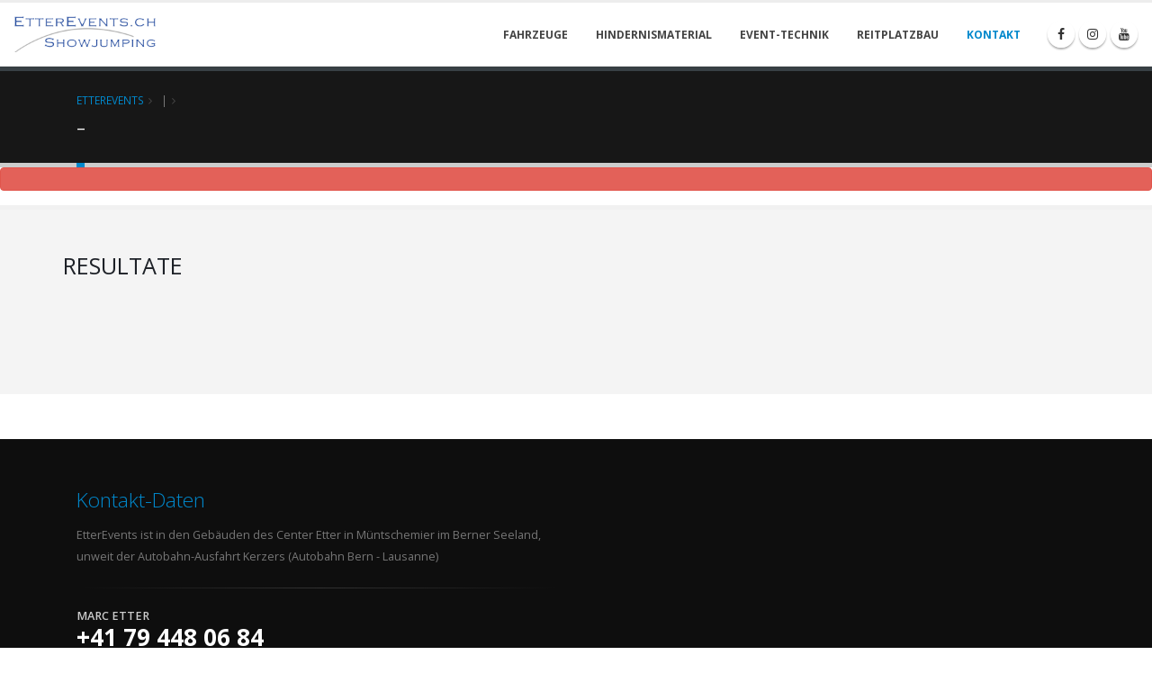

--- FILE ---
content_type: text/html; charset=UTF-8
request_url: https://www.etterevents.ch/results.php?class=3051
body_size: 3769
content:
<!DOCTYPE html>
<html>
<head>
		<!-- Global site tag (gtag.js) - Google Analytics -->
		<script async src="https://www.googletagmanager.com/gtag/js?id=UA-114398806-1"></script>
		<script>
  			window.dataLayer = window.dataLayer || [];
			function gtag(){dataLayer.push(arguments);}
  			gtag('js', new Date());

  			gtag('config', 'UA-114398806-1');
		</script>
		
		<!-- Basic -->
		<meta charset="utf-8">
		<meta http-equiv="X-UA-Compatible" content="IE=edge">	

		<title>EtterEvents - Resultate  | </title>	

		<meta name="keywords" content="Live, Resultate, Pferdesport, Springreiten" />
		<meta name="description" content="Live-Resultate, Ergebnisse und Rangliste vom Pferdesport. Springreiten. Professionelle Zeitmessung">
		<meta name="author" content="ByteWorkx">

		<!-- Favicon -->
		<link rel="shortcut icon" href="img/favicon.ico" type="image/x-icon" />
		<link rel="apple-touch-icon" href="img/Logo-blue224.png">

		<!-- Mobile Metas -->
		<meta name="viewport" content="width=device-width, initial-scale=1.0, minimum-scale=1.0">

		<!-- Web Fonts  -->
		<link href="https://fonts.googleapis.com/css?family=Open+Sans:300,400,600,700,800%7CShadows+Into+Light" rel="stylesheet" type="text/css">

		<!-- Vendor CSS -->
		<link rel="stylesheet" href="vendor/bootstrap/css/bootstrap.min.css">
		<link rel="stylesheet" href="vendor/font-awesome/css/font-awesome.min.css">
		<link rel="stylesheet" href="vendor/animate/animate.min.css">
		<link rel="stylesheet" href="vendor/simple-line-icons/css/simple-line-icons.min.css">
		<link rel="stylesheet" href="vendor/owl.carousel/assets/owl.carousel.min.css">
		<link rel="stylesheet" href="vendor/owl.carousel/assets/owl.theme.default.min.css">
		<link rel="stylesheet" href="vendor/magnific-popup/magnific-popup.min.css">

		<!-- Theme CSS -->
		<link rel="stylesheet" href="css/theme.css">
		<link rel="stylesheet" href="css/theme-elements.css">
		<link rel="stylesheet" href="css/theme-blog.css">
		<link rel="stylesheet" href="css/theme-shop.css">

		<!-- Current Page CSS -->
		<link rel="stylesheet" href="vendor/rs-plugin/css/settings.css">
		<link rel="stylesheet" href="vendor/rs-plugin/css/layers.css">
		<link rel="stylesheet" href="vendor/rs-plugin/css/navigation.css">
		<link rel="stylesheet" href="vendor/circle-flip-slideshow/css/component.css">
		
		<!-- Demo CSS -->
		<link rel="stylesheet" href="css/live.css">
		
		<!-- Skin CSS -->
		<link rel="stylesheet" href="css/skins/default.css"> 

		<!-- Theme Custom CSS -->
		<link rel="stylesheet" href="css/custom.css">

		<!-- Head Libs -->
		<script src="vendor/modernizr/modernizr.min.js"></script>
		

	</head>
<body>
    <div class="body">
        <header id="header" class="header-narrow header-full-width" data-plugin-options="{'stickyEnabled': true, 'stickyEnableOnBoxed': true, 'stickyEnableOnMobile': true, 'stickyStartAt': 0, 'stickySetTop': '0'}">
				<div class="header-body">
					<div class="header-container container">
						<div class="header-row">
							<div class="header-column">
								<div class="header-row">
									<div class="header-logo">
										<a href="index.php">
											<img alt="EtterEvents" width="160" height="40" src="img/Logo-blue224.png">
										</a>
									</div>
								</div>
							</div>
							<div class="header-column justify-content-end">
								<div class="header-row">
									<div class="header-nav header-nav-stripe">
										<div class="header-nav-main header-nav-main-square header-nav-main-effect-3 header-nav-main-sub-effect-3">
											<nav class="collapse">
												<ul class="nav nav-pills" id="mainNav">
													<!--<li class="dropdown dropdown-full-color dropdown-secondary">
														<a class="nav-link" href="events.php">
															Live
														</a>
													</li>-->
													<li class="">
														<a class="nav-link" href="fahrzeuge.php">
															Fahrzeuge
														</a>
													</li>
													<li class="">
														<a class="nav-link" href="hindernisbau.php">
															Hindernismaterial
														</a>
													</li>
													<!--<li class="dropdown">
														<a class="dropdown-item dropdown-toggle" href="#">
															Hindernisse
														</a>
														<ul class="dropdown-menu">
															<li>
																<a class="dropdown-item" href="#">
																	Neu
																</a>
															</li>
															<li>
																<a class="dropdown-item" href="#">
																	Occasion
																</a>
															</li>
															<li>
																<a class="dropdown-item" href="#">
																	Zubehör
																</a>
															</li>
															<li>
																<a class="dropdown-item" href="#">
																	Vermietung
																</a>
															</li>
														</ul>
													</li>-->
												
													<li class="">
														<a class="nav-link" href="event-technik.php">
															Event-Technik
														</a>
													</li>
													
													<li class="">
														<a class="nav-link" href="reitplatzbau.php">
															Reitplatzbau
														</a>
													</li>
                                                    
                                                    <!--
																										
													<li class="dropdown dropdown-full-color dropdown-secondary">
														<a class="nav-link" data-hash="" href="index.php#categories">
															LIVE-RESULTATE</a>
													</li>
                                                    
                                                    <li class="dropdown dropdown-full-color dropdown-secondary">
														<a class="nav-link" data-hash="" href="training.php">
															Parcours-Training</a>
													</li>
													
													<li class="dropdown dropdown-full-color dropdown-primary">
														<a class="nav-link" href="training/">
															<span class="text-secondary">Trainings-Springen</span>
														</a>
													</li>
-->
													<li class="dropdown dropdown-full-color dropdown-primary">
														<a class="nav-link" href="team.php">
															Kontakt
														</a>
													</li>
												</ul>
											</nav>
										</div>
										<ul class="header-social-icons social-icons d-none d-sm-block">
											<li class="social-icons-facebook"><a href="http://www.facebook.com/AdminEtterEvents" target="_blank" title="Facebook"><i class="fa fa-facebook"></i></a></li>
											<li class="social-icons-instagram"><a href="http://www.instagram.com/etterevents" target="_blank" title="Instagram"><i class="fa fa-instagram"></i></a></li>
											<li class="social-icons-youtube"><a href="https://www.youtube.com/channel/UCBYVgZef8B0JrTOzT25HgrA/videos" target="_blank" title="Linkedin"><i class="fa fa-youtube"></i></a></li>
										</ul>
										<button class="btn header-btn-collapse-nav" data-toggle="collapse" data-target=".header-nav-main nav">
											<i class="fa fa-bars"></i>
										</button>
									</div>
								</div>
							</div>
						</div>
					</div>
				</div>
			</header>
        <div role="main" class="main">
            <section class="page-header page-header-modern page-header-md mb-0" id="zeitmessung">
					<div class="container" >
						<div class="row">
							<div class="col">
								<ul class="breadcrumb">
									<li><a href="/">EtterEvents</a></li>
									<li class="active"> | </li>
                                    <li><span id="serverTime"></span></li>
								</ul>
							</div>
						</div>
						<div class="row">
							<div class="col">
							  <h1 id="" class="text-uppercase"> - </h1>
							</div>
						</div>
					</div>
            </section>
            
               
                   
             
            

             <div class="alert alert-secondary text-center m-10" id="message">
                        <span id="messageDiv" class="text-xl text-bold"></span>
                    </div>
            
        



        <section class="section section-default m-0">
            <div class="container">
                <div class="row">
                    
                        
                    <div class="col-lg-12 col-md-12 mb-5">
                        <div class="row"><h3>Resultate</h3></div>
                                       
                    </div>
                    
            </div>
        </section>
            
            
            
                        
            
        </div>
        <footer class="short" id="footer">
				<div class="container">
					<div class="row">
						<div class="col-lg-6">
							<h4 class="heading-primary">Kontakt-Daten</h4>
							<p>EtterEvents ist in den Gebäuden des Center Etter in Müntschemier im Berner Seeland, unweit der Autobahn-Ausfahrt Kerzers (Autobahn Bern - Lausanne)</p>
							
							<hr class="light">
						
							<h5 class="mb-2">Marc Etter</h5>
							<span class="phone">+41 79 448 06 84</span>
							<ul class="list list-icons list-icons-sm">
								<li><i class="fa fa-envelope"></i> <a href="mailto:marc@etterevents.ch">marc@etterevents.ch</a></li>
								<li><i class="fa fa-address-card"></i> Reiterweg 1, 3225 Müntschemier (Schweiz)</li>
							</ul>
							<ul class="social-icons">
								<li class="social-icons-facebook"><a href="http://www.facebook.com/AdminEtterEvents/" target="_blank" title="Facebook"><i class="fa fa-facebook"></i></a></li>
							<!--	<li class="social-icons-twitter"><a href="http://www.twitter.com/" target="_blank" title="Twitter"><i class="fa fa-twitter"></i></a></li> -->
								<li class="social-icons-youtube"><a href="https://www.youtube.com/channel/UCBYVgZef8B0JrTOzT25HgrA/videos" target="_blank" title="Youtube"><i class="fa fa-youtube"></i></a></li>
								
							</ul>
						</div>
						<div class="col-lg-6">
							<!--
							<h4 class="mb-0 heading-primary">Schreiben Sie uns</h4>
							<p>Hinterlassen Sie uns eine Nachricht.</p>
							<form id="contactForm" action="php/contact-form.php" method="POST">
								<input type="hidden" value="Kontakt Formular: /results.php?class=3051" name="subject" id="subject">
								<div class="form-row">
									<div class="form-group col-lg-6">
										<label>Ihr Name *</label>
										<input type="text" value="" data-msg-required="Name" maxlength="100" class="form-control" name="name" id="name" required>
									</div>
									<div class="form-group col-lg-6">
										<label>Ihre Mail-Adresse *</label>
										<input type="email" value="" data-msg-required="E-Mail" data-msg-email="Please enter a valid email address." maxlength="100" class="form-control" name="email" id="email" required>
									</div>
								</div>
								<div class="form-row">
									<div class="form-group col">
										<label>Nachricht *</label>
										<textarea maxlength="5000" data-msg-required="Mitteilung" rows="2" class="form-control" name="message" id="message" required></textarea>
									</div>
								</div>
								<div class="form-row">
									<div class="form-group col-lg-4">
										<input type="submit" value="Senden" class="btn btn-primary mb-lg-5" data-loading-text="Loading...">
									</div>
									<div class="form-group col-lg-7 ml-auto">
										<div class="alert alert-success d-none" id="contactSuccess">
											Die Nachricht wurde versendet.
										</div>

										<div class="alert alert-danger d-none" id="contactError">
											Die Nachricht konnte nicht verschickt werden.
										</div>
									</div>
								</div>
							</form>
						</div>
						-->
					</div>
				</div>
				<div class="footer-copyright">
					<div class="container">
						<div class="row">
							<div class="col-lg-1">
								<a href="index.html" class="logo">
									<img alt="ByteWorkx" class="img-fluid" src="img/logo_byteworkx.png" width="200">
								</a>
							</div>
							<div class="col-lg-11">
								<p>© Copyright 2017. All Rights Reserved.</p>
							</div>
						</div>
					</div>
				</div>
			</footer>    </div>

    <script src="vendor/jquery/jquery.min.js"></script>
    

    
    
    <!--		 Vendor -->
		<script src="vendor/jquery.appear/jquery.appear.min.js"></script>
		<script src="vendor/jquery.easing/jquery.easing.min.js"></script>
		<script src="vendor/jquery-cookie/jquery-cookie.min.js"></script>
		<script src="vendor/popper/umd/popper.min.js"></script>
		<script src="vendor/bootstrap/js/bootstrap.min.js"></script>
		<script src="vendor/common/common.min.js"></script>
		<script src="vendor/jquery.validation/jquery.validation.min.js"></script>
		<script src="vendor/jquery.easy-pie-chart/jquery.easy-pie-chart.min.js"></script>
		<script src="vendor/jquery.gmap/jquery.gmap.min.js"></script>
		<script src="vendor/jquery.lazyload/jquery.lazyload.min.js"></script>
		<script src="vendor/isotope/jquery.isotope.min.js"></script>
		<script src="vendor/owl.carousel/owl.carousel.js"></script>
		<script src="vendor/magnific-popup/jquery.magnific-popup.min.js"></script>
		<script src="vendor/vide/vide.min.js"></script>
		
		<!-- Theme Base, Components and Settings -->
		<script src="js/theme.js"></script>
		
		<!-- Current Page Vendor and Views 
		<script src="vendor/rs-plugin/js/jquery.themepunch.tools.min.js"></script>
		<script src="vendor/rs-plugin/js/jquery.themepunch.revolution.min.js"></script>-->
		<script src="vendor/circle-flip-slideshow/js/jquery.flipshow.min.js"></script>
		<script src="js/views/view.home.js"></script>
		
		<!-- Theme Custom -->
		<script src="js/custom.js"></script>
    <script src="js/examples/examples.carousels.js"></script>
		
		<!-- Theme Initialization Files -->
		<script src="js/theme.init.js"></script>

		<!-- Google Analytics: Change UA-XXXXX-X to be your site's ID. Go to http://www.google.com/analytics/ for more information.-->
		<script>
			(function(i,s,o,g,r,a,m){i['GoogleAnalyticsObject']=r;i[r]=i[r]||function(){
			(i[r].q=i[r].q||[]).push(arguments)},i[r].l=1*new Date();a=s.createElement(o),
			m=s.getElementsByTagName(o)[0];a.async=1;a.src=g;m.parentNode.insertBefore(a,m)
			})(window,document,'script','//www.google-analytics.com/analytics.js','ga');
		
			ga('create', 'UA-114398806-1', 'auto');
			ga('send', 'pageview');
		</script>



		 

	</body>
</html>



--- FILE ---
content_type: text/css
request_url: https://www.etterevents.ch/css/live.css
body_size: 134
content:
@charset "UTF-8";
/* CSS Document */





@media only screens and (max-width: 961px) {
  
    .resp-iframe { 
	 /* width: 850px; */
	  
	  
	  border: #1A00FF medium solid;
	  zoom: 0.7;	
	  -moz-transform: scale(0.7);
	  -moz-transform-origin: 0 0;
	  -o-transform: scale(0.7);
	  -o-transform-origin: 0 0;
	  -webkit-transform: scale(0.7);
	  -webkit-transform-origin: 0 0;	
	}
  
}









--- FILE ---
content_type: text/css
request_url: https://www.etterevents.ch/css/custom.css
body_size: 1248
content:
/* Add here all your CSS customizations */
.isFinished {
    background: #FFF69C;
}
.isStaged {
    background: #BEE085;
}

.crop-thumbnail {
	position: relative;
	width: 300px;
	height: 300px;
	overflow: hidden;
}
.crop-thumbnail img {
	position: absolute;
	left: 50%;
	top: 50%;
	width: 100%;
	height: auto;
	-webkit-transform: translate(-50%,-50%) !important;
	  -ms-transform: translate(-50%,-50%) !important;
		  transform: translate(-50%,-50%) !important;
}

/* Gallery on mobile */
@media (max-width: 991px) {
	.gallery-custom {
		padding: 0 !important;
	}
	
	.gallery-custom .row {
		padding-right: 5px !important;
		padding-left: 5px !important;
		margin: 0 !important;
	}
	
	.gallery-custom .col-xs-4 {
		padding: 5px !important;
	}
}


/* The ribbons */

/* common */
.ribbon {
  width: 150;
  height: 150;
  overflow: hidden;
  position: absolute;
}
.ribbon::before,
.ribbon::after {
  position: absolute;
  z-index: -1;
  content: '';
  display: block;
  border: 5px solid #2980b9;
}
.ribbon span {
  position: absolute;
  display: block;
  width: 225px;
  padding: 15px 0;
  background-color: #3498db;
  box-shadow: 0 5px 10px rgba(0,0,0,.1);
  color: #fff;
  font: 700 18px/1 'Lato', sans-serif;
  text-shadow: 0 1px 1px rgba(0,0,0,.2);
  text-transform: uppercase;
  text-align: center;
}

/* top left*/
.ribbon-top-left {
  top: -10px;
  left: -10px;
}
.ribbon-top-left::before,
.ribbon-top-left::after {
  border-top-color: transparent;
  border-left-color: transparent;
}
.ribbon-top-left::before {
  top: 0;
  right: 0;
}
.ribbon-top-left::after {
  bottom: 0;
  left: 0;
}
.ribbon-top-left span {
  right: -25px;
  top: 30px;
  transform: rotate(-45deg);
}

/* top right*/
.ribbon-top-right {
  top: -10px;
  right: -10px;
}
.ribbon-top-right::before,
.ribbon-top-right::after {
  border-top-color: transparent;
  border-right-color: transparent;
}
.ribbon-top-right::before {
  top: 0;
  left: 0;
}
.ribbon-top-right::after {
  bottom: 0;
  right: 0;
}
.ribbon-top-right span {
  left: -25px;
  top: 30px;
  transform: rotate(45deg);
}

/* bottom left*/
.ribbon-bottom-left {
  bottom: -10px;
  left: -10px;
}
.ribbon-bottom-left::before,
.ribbon-bottom-left::after {
  border-bottom-color: transparent;
  border-left-color: transparent;
}
.ribbon-bottom-left::before {
  bottom: 0;
  right: 0;
}
.ribbon-bottom-left::after {
  top: 0;
  left: 0;
}
.ribbon-bottom-left span {
  right: -25px;
  bottom: 30px;
  transform: rotate(225deg);
}

/* bottom right*/
.ribbon-bottom-right {
  bottom: -10px;
  right: -10px;
}
.ribbon-bottom-right::before,
.ribbon-bottom-right::after {
  border-bottom-color: transparent;
  border-right-color: transparent;
}
.ribbon-bottom-right::before {
  bottom: 0;
  left: 0;
}
.ribbon-bottom-right::after {
  top: 0;
  right: 0;
}
.ribbon-bottom-right span {
  left: -25px;
  bottom: 30px;
  transform: rotate(-225deg);
}

/* For Trainingsspringen */
.custom-select-1 {
	position: relative;
}

.custom-select-1:before {
	content: '\f107';
	font-family: "FontAwesome";
	position: absolute;
	display: block;
	top: 53.5%;
	right: 14px;
	color: #212530;
	font-weight: 900;
	font-size: 0.9em;
	pointer-events: none;
	transform: translate3d(0, -50%, 0);
}

.custom-select-1 select {
	line-height: 1;
	font-size: inherit;
	-webkit-appearance: none;
	-moz-appearance: none;
	appearance: none;
}

.custom-select-1 select::-ms-expand {
	display: none;
}

.custom-select-1.custom-select-1-icon-light:before {
	color: #FFF;
}

.text-crop-3l {
-webkit-line-clamp: 3;
  overflow : hidden;
  text-overflow: ellipsis;
  display: -webkit-box;
  -webkit-box-orient: vertical;
}

.pulse-button {

  position: relative;
  width: auto;
  height: auto;
  border: none;
  box-shadow: 0 0 0 0 rgba(232, 76, 61, 0.7);
  border-radius: 3px;
  background-color: #e84c3d;
  background-size:cover;
  background-repeat: no-repeat;
  cursor: pointer;
  -webkit-animation: pulse 1.25s infinite cubic-bezier(0.66, 0, 0, 1);
  -moz-animation: pulse 1.25s infinite cubic-bezier(0.66, 0, 0, 1);
  -ms-animation: pulse 1.25s infinite cubic-bezier(0.66, 0, 0, 1);
  animation: pulse 1.25s infinite cubic-bezier(0.66, 0, 0, 1);
}
.pulse-button:hover 
{
  -webkit-animation: none;-moz-animation: none;-ms-animation: none;animation: none;
}

@-webkit-keyframes pulse {to {box-shadow: 0 0 0 25px rgba(232, 76, 61, 0);}}
@-moz-keyframes pulse {to {box-shadow: 0 0 0 25px rgba(232, 76, 61, 0);}}
@-ms-keyframes pulse {to {box-shadow: 0 0 0 25px rgba(232, 76, 61, 0);}}
@keyframes pulse {to {box-shadow: 0 0 0 25px rgba(232, 76, 61, 0);}}

.box-rotate {
-moz-transform: rotate(10deg);
-ms-transform: rotate(10deg);
-o-transform: rotate(10deg);
-webkit-transform: rotate(10deg);

transform: rotate(10deg) skewX(10deg);

}

#rotated-div {
  position: relative;
  left: 0;
  top: 0;
  width: 100%;
  height: 200px;

  
}

.translate-rotate {
  	transform: rotate(5deg);
	-moz-transform: rotate(5deg);
	-ms-transform: rotate(5deg);
	-o-transform: rotate(5deg);
	-webkit-transform: rotate(5deg);
	transform: skewY(5deg);
	-moz-transform: skewY(5deg);
	-ms-transform: skewY(5deg);
	-o-transform: skewY(5deg);
	-webkit-transform: skewY(5deg);
}
.rotate-backwards {
  	transform: rotate(-5deg);
	-moz-transform: rotate(-5deg);
	-ms-transform: rotate(-5deg);
	-o-transform: rotate(-5deg);
	-webkit-transform: rotate(-5deg);
}


html,
body {
  height: 100%;
}


--- FILE ---
content_type: text/plain
request_url: https://www.google-analytics.com/j/collect?v=1&_v=j102&a=1718841543&t=pageview&_s=1&dl=https%3A%2F%2Fwww.etterevents.ch%2Fresults.php%3Fclass%3D3051&ul=en-us%40posix&dt=EtterEvents%20-%20Resultate%20%7C&sr=1280x720&vp=1280x720&_u=aADAAUABAAAAACAAI~&jid=249214480&gjid=873549116&cid=150399719.1769322523&tid=UA-114398806-1&_gid=160845671.1769322523&_r=1&_slc=1&z=758226140
body_size: -568
content:
2,cG-TWJ868FG63

--- FILE ---
content_type: application/javascript
request_url: https://www.etterevents.ch/vendor/bootstrap/js/bootstrap.min.js
body_size: 12353
content:
/*!
  * Bootstrap v4.0.0-beta.2 (https://getbootstrap.com)
  * Copyright 2011-2017 The Bootstrap Authors (https://github.com/twbs/bootstrap/graphs/contributors)
  * Licensed under MIT (https://github.com/twbs/bootstrap/blob/master/LICENSE)
  */
var bootstrap=function(t,e,n){"use strict";function i(t,e){for(var n=0;n<e.length;n++){var i=e[n];i.enumerable=i.enumerable||!1,i.configurable=!0,"value"in i&&(i.writable=!0),Object.defineProperty(t,i.key,i)}}e=e&&e.hasOwnProperty("default")?e.default:e,n=n&&n.hasOwnProperty("default")?n.default:n;var s=function(){function t(t){return{}.toString.call(t).match(/\s([a-zA-Z]+)/)[1].toLowerCase()}function n(){return{bindType:r.end,delegateType:r.end,handle:function(t){if(e(t.target).is(this))return t.handleObj.handler.apply(this,arguments)}}}function i(){if(window.QUnit)return!1;var t=document.createElement("bootstrap");for(var e in o)if("undefined"!=typeof t.style[e])return{end:o[e]};return!1}function s(t){var n=this,i=!1;return e(this).one(a.TRANSITION_END,function(){i=!0}),setTimeout(function(){i||a.triggerTransitionEnd(n)},t),this}var r=!1,o={WebkitTransition:"webkitTransitionEnd",MozTransition:"transitionend",OTransition:"oTransitionEnd otransitionend",transition:"transitionend"},a={TRANSITION_END:"bsTransitionEnd",getUID:function(t){do{t+=~~(1e6*Math.random())}while(document.getElementById(t));return t},getSelectorFromElement:function(t){var n=t.getAttribute("data-target");n&&"#"!==n||(n=t.getAttribute("href")||"");try{return e(document).find(n).length>0?n:null}catch(t){return null}},reflow:function(t){return t.offsetHeight},triggerTransitionEnd:function(t){e(t).trigger(r.end)},supportsTransitionEnd:function(){return Boolean(r)},isElement:function(t){return(t[0]||t).nodeType},typeCheckConfig:function(e,n,i){for(var s in i)if(Object.prototype.hasOwnProperty.call(i,s)){var r=i[s],o=n[s],l=o&&a.isElement(o)?"element":t(o);if(!new RegExp(r).test(l))throw new Error(e.toUpperCase()+': Option "'+s+'" provided type "'+l+'" but expected type "'+r+'".')}}};return r=i(),e.fn.emulateTransitionEnd=s,a.supportsTransitionEnd()&&(e.event.special[a.TRANSITION_END]=n()),a}(),r=function(t,e,n){return e&&i(t.prototype,e),n&&i(t,n),t},o=function(t,e){t.prototype=Object.create(e.prototype),t.prototype.constructor=t,t.__proto__=e},a=function(){var t="alert",n=e.fn[t],i={CLOSE:"close.bs.alert",CLOSED:"closed.bs.alert",CLICK_DATA_API:"click.bs.alert.data-api"},o={ALERT:"alert",FADE:"fade",SHOW:"show"},a=function(){function t(t){this._element=t}var n=t.prototype;return n.close=function(t){t=t||this._element;var e=this._getRootElement(t);this._triggerCloseEvent(e).isDefaultPrevented()||this._removeElement(e)},n.dispose=function(){e.removeData(this._element,"bs.alert"),this._element=null},n._getRootElement=function(t){var n=s.getSelectorFromElement(t),i=!1;return n&&(i=e(n)[0]),i||(i=e(t).closest("."+o.ALERT)[0]),i},n._triggerCloseEvent=function(t){var n=e.Event(i.CLOSE);return e(t).trigger(n),n},n._removeElement=function(t){var n=this;e(t).removeClass(o.SHOW),s.supportsTransitionEnd()&&e(t).hasClass(o.FADE)?e(t).one(s.TRANSITION_END,function(e){return n._destroyElement(t,e)}).emulateTransitionEnd(150):this._destroyElement(t)},n._destroyElement=function(t){e(t).detach().trigger(i.CLOSED).remove()},t._jQueryInterface=function(n){return this.each(function(){var i=e(this),s=i.data("bs.alert");s||(s=new t(this),i.data("bs.alert",s)),"close"===n&&s[n](this)})},t._handleDismiss=function(t){return function(e){e&&e.preventDefault(),t.close(this)}},r(t,null,[{key:"VERSION",get:function(){return"4.0.0-beta.2"}}]),t}();return e(document).on(i.CLICK_DATA_API,{DISMISS:'[data-dismiss="alert"]'}.DISMISS,a._handleDismiss(new a)),e.fn[t]=a._jQueryInterface,e.fn[t].Constructor=a,e.fn[t].noConflict=function(){return e.fn[t]=n,a._jQueryInterface},a}(),l=function(){var t="button",n=e.fn[t],i={ACTIVE:"active",BUTTON:"btn",FOCUS:"focus"},s={DATA_TOGGLE_CARROT:'[data-toggle^="button"]',DATA_TOGGLE:'[data-toggle="buttons"]',INPUT:"input",ACTIVE:".active",BUTTON:".btn"},o={CLICK_DATA_API:"click.bs.button.data-api",FOCUS_BLUR_DATA_API:"focus.bs.button.data-api blur.bs.button.data-api"},a=function(){function t(t){this._element=t}var n=t.prototype;return n.toggle=function(){var t=!0,n=!0,r=e(this._element).closest(s.DATA_TOGGLE)[0];if(r){var o=e(this._element).find(s.INPUT)[0];if(o){if("radio"===o.type)if(o.checked&&e(this._element).hasClass(i.ACTIVE))t=!1;else{var a=e(r).find(s.ACTIVE)[0];a&&e(a).removeClass(i.ACTIVE)}if(t){if(o.hasAttribute("disabled")||r.hasAttribute("disabled")||o.classList.contains("disabled")||r.classList.contains("disabled"))return;o.checked=!e(this._element).hasClass(i.ACTIVE),e(o).trigger("change")}o.focus(),n=!1}}n&&this._element.setAttribute("aria-pressed",!e(this._element).hasClass(i.ACTIVE)),t&&e(this._element).toggleClass(i.ACTIVE)},n.dispose=function(){e.removeData(this._element,"bs.button"),this._element=null},t._jQueryInterface=function(n){return this.each(function(){var i=e(this).data("bs.button");i||(i=new t(this),e(this).data("bs.button",i)),"toggle"===n&&i[n]()})},r(t,null,[{key:"VERSION",get:function(){return"4.0.0-beta.2"}}]),t}();return e(document).on(o.CLICK_DATA_API,s.DATA_TOGGLE_CARROT,function(t){t.preventDefault();var n=t.target;e(n).hasClass(i.BUTTON)||(n=e(n).closest(s.BUTTON)),a._jQueryInterface.call(e(n),"toggle")}).on(o.FOCUS_BLUR_DATA_API,s.DATA_TOGGLE_CARROT,function(t){var n=e(t.target).closest(s.BUTTON)[0];e(n).toggleClass(i.FOCUS,/^focus(in)?$/.test(t.type))}),e.fn[t]=a._jQueryInterface,e.fn[t].Constructor=a,e.fn[t].noConflict=function(){return e.fn[t]=n,a._jQueryInterface},a}(),h=function(){var t="carousel",n="bs.carousel",i="."+n,o=e.fn[t],a={interval:5e3,keyboard:!0,slide:!1,pause:"hover",wrap:!0},l={interval:"(number|boolean)",keyboard:"boolean",slide:"(boolean|string)",pause:"(string|boolean)",wrap:"boolean"},h={NEXT:"next",PREV:"prev",LEFT:"left",RIGHT:"right"},c={SLIDE:"slide"+i,SLID:"slid"+i,KEYDOWN:"keydown"+i,MOUSEENTER:"mouseenter"+i,MOUSELEAVE:"mouseleave"+i,TOUCHEND:"touchend"+i,LOAD_DATA_API:"load.bs.carousel.data-api",CLICK_DATA_API:"click.bs.carousel.data-api"},u={CAROUSEL:"carousel",ACTIVE:"active",SLIDE:"slide",RIGHT:"carousel-item-right",LEFT:"carousel-item-left",NEXT:"carousel-item-next",PREV:"carousel-item-prev",ITEM:"carousel-item"},d={ACTIVE:".active",ACTIVE_ITEM:".active.carousel-item",ITEM:".carousel-item",NEXT_PREV:".carousel-item-next, .carousel-item-prev",INDICATORS:".carousel-indicators",DATA_SLIDE:"[data-slide], [data-slide-to]",DATA_RIDE:'[data-ride="carousel"]'},f=function(){function o(t,n){this._items=null,this._interval=null,this._activeElement=null,this._isPaused=!1,this._isSliding=!1,this.touchTimeout=null,this._config=this._getConfig(n),this._element=e(t)[0],this._indicatorsElement=e(this._element).find(d.INDICATORS)[0],this._addEventListeners()}var f=o.prototype;return f.next=function(){this._isSliding||this._slide(h.NEXT)},f.nextWhenVisible=function(){!document.hidden&&e(this._element).is(":visible")&&"hidden"!==e(this._element).css("visibility")&&this.next()},f.prev=function(){this._isSliding||this._slide(h.PREV)},f.pause=function(t){t||(this._isPaused=!0),e(this._element).find(d.NEXT_PREV)[0]&&s.supportsTransitionEnd()&&(s.triggerTransitionEnd(this._element),this.cycle(!0)),clearInterval(this._interval),this._interval=null},f.cycle=function(t){t||(this._isPaused=!1),this._interval&&(clearInterval(this._interval),this._interval=null),this._config.interval&&!this._isPaused&&(this._interval=setInterval((document.visibilityState?this.nextWhenVisible:this.next).bind(this),this._config.interval))},f.to=function(t){var n=this;this._activeElement=e(this._element).find(d.ACTIVE_ITEM)[0];var i=this._getItemIndex(this._activeElement);if(!(t>this._items.length-1||t<0))if(this._isSliding)e(this._element).one(c.SLID,function(){return n.to(t)});else{if(i===t)return this.pause(),void this.cycle();var s=t>i?h.NEXT:h.PREV;this._slide(s,this._items[t])}},f.dispose=function(){e(this._element).off(i),e.removeData(this._element,n),this._items=null,this._config=null,this._element=null,this._interval=null,this._isPaused=null,this._isSliding=null,this._activeElement=null,this._indicatorsElement=null},f._getConfig=function(n){return n=e.extend({},a,n),s.typeCheckConfig(t,n,l),n},f._addEventListeners=function(){var t=this;this._config.keyboard&&e(this._element).on(c.KEYDOWN,function(e){return t._keydown(e)}),"hover"===this._config.pause&&(e(this._element).on(c.MOUSEENTER,function(e){return t.pause(e)}).on(c.MOUSELEAVE,function(e){return t.cycle(e)}),"ontouchstart"in document.documentElement&&e(this._element).on(c.TOUCHEND,function(){t.pause(),t.touchTimeout&&clearTimeout(t.touchTimeout),t.touchTimeout=setTimeout(function(e){return t.cycle(e)},500+t._config.interval)}))},f._keydown=function(t){if(!/input|textarea/i.test(t.target.tagName))switch(t.which){case 37:t.preventDefault(),this.prev();break;case 39:t.preventDefault(),this.next();break;default:return}},f._getItemIndex=function(t){return this._items=e.makeArray(e(t).parent().find(d.ITEM)),this._items.indexOf(t)},f._getItemByDirection=function(t,e){var n=t===h.NEXT,i=t===h.PREV,s=this._getItemIndex(e),r=this._items.length-1;if((i&&0===s||n&&s===r)&&!this._config.wrap)return e;var o=(s+(t===h.PREV?-1:1))%this._items.length;return-1===o?this._items[this._items.length-1]:this._items[o]},f._triggerSlideEvent=function(t,n){var i=this._getItemIndex(t),s=this._getItemIndex(e(this._element).find(d.ACTIVE_ITEM)[0]),r=e.Event(c.SLIDE,{relatedTarget:t,direction:n,from:s,to:i});return e(this._element).trigger(r),r},f._setActiveIndicatorElement=function(t){if(this._indicatorsElement){e(this._indicatorsElement).find(d.ACTIVE).removeClass(u.ACTIVE);var n=this._indicatorsElement.children[this._getItemIndex(t)];n&&e(n).addClass(u.ACTIVE)}},f._slide=function(t,n){var i,r,o,a=this,l=e(this._element).find(d.ACTIVE_ITEM)[0],f=this._getItemIndex(l),_=n||l&&this._getItemByDirection(t,l),g=this._getItemIndex(_),m=Boolean(this._interval);if(t===h.NEXT?(i=u.LEFT,r=u.NEXT,o=h.LEFT):(i=u.RIGHT,r=u.PREV,o=h.RIGHT),_&&e(_).hasClass(u.ACTIVE))this._isSliding=!1;else if(!this._triggerSlideEvent(_,o).isDefaultPrevented()&&l&&_){this._isSliding=!0,m&&this.pause(),this._setActiveIndicatorElement(_);var p=e.Event(c.SLID,{relatedTarget:_,direction:o,from:f,to:g});s.supportsTransitionEnd()&&e(this._element).hasClass(u.SLIDE)?(e(_).addClass(r),s.reflow(_),e(l).addClass(i),e(_).addClass(i),e(l).one(s.TRANSITION_END,function(){e(_).removeClass(i+" "+r).addClass(u.ACTIVE),e(l).removeClass(u.ACTIVE+" "+r+" "+i),a._isSliding=!1,setTimeout(function(){return e(a._element).trigger(p)},0)}).emulateTransitionEnd(600)):(e(l).removeClass(u.ACTIVE),e(_).addClass(u.ACTIVE),this._isSliding=!1,e(this._element).trigger(p)),m&&this.cycle()}},o._jQueryInterface=function(t){return this.each(function(){var i=e(this).data(n),s=e.extend({},a,e(this).data());"object"==typeof t&&e.extend(s,t);var r="string"==typeof t?t:s.slide;if(i||(i=new o(this,s),e(this).data(n,i)),"number"==typeof t)i.to(t);else if("string"==typeof r){if("undefined"==typeof i[r])throw new Error('No method named "'+r+'"');i[r]()}else s.interval&&(i.pause(),i.cycle())})},o._dataApiClickHandler=function(t){var i=s.getSelectorFromElement(this);if(i){var r=e(i)[0];if(r&&e(r).hasClass(u.CAROUSEL)){var a=e.extend({},e(r).data(),e(this).data()),l=this.getAttribute("data-slide-to");l&&(a.interval=!1),o._jQueryInterface.call(e(r),a),l&&e(r).data(n).to(l),t.preventDefault()}}},r(o,null,[{key:"VERSION",get:function(){return"4.0.0-beta.2"}},{key:"Default",get:function(){return a}}]),o}();return e(document).on(c.CLICK_DATA_API,d.DATA_SLIDE,f._dataApiClickHandler),e(window).on(c.LOAD_DATA_API,function(){e(d.DATA_RIDE).each(function(){var t=e(this);f._jQueryInterface.call(t,t.data())})}),e.fn[t]=f._jQueryInterface,e.fn[t].Constructor=f,e.fn[t].noConflict=function(){return e.fn[t]=o,f._jQueryInterface},f}(),c=function(){var t="collapse",n="bs.collapse",i=e.fn[t],o={toggle:!0,parent:""},a={toggle:"boolean",parent:"(string|element)"},l={SHOW:"show.bs.collapse",SHOWN:"shown.bs.collapse",HIDE:"hide.bs.collapse",HIDDEN:"hidden.bs.collapse",CLICK_DATA_API:"click.bs.collapse.data-api"},h={SHOW:"show",COLLAPSE:"collapse",COLLAPSING:"collapsing",COLLAPSED:"collapsed"},c={WIDTH:"width",HEIGHT:"height"},u={ACTIVES:".show, .collapsing",DATA_TOGGLE:'[data-toggle="collapse"]'},d=function(){function i(t,n){this._isTransitioning=!1,this._element=t,this._config=this._getConfig(n),this._triggerArray=e.makeArray(e('[data-toggle="collapse"][href="#'+t.id+'"],[data-toggle="collapse"][data-target="#'+t.id+'"]'));for(var i=e(u.DATA_TOGGLE),r=0;r<i.length;r++){var o=i[r],a=s.getSelectorFromElement(o);null!==a&&e(a).filter(t).length>0&&this._triggerArray.push(o)}this._parent=this._config.parent?this._getParent():null,this._config.parent||this._addAriaAndCollapsedClass(this._element,this._triggerArray),this._config.toggle&&this.toggle()}var d=i.prototype;return d.toggle=function(){e(this._element).hasClass(h.SHOW)?this.hide():this.show()},d.show=function(){var t=this;if(!this._isTransitioning&&!e(this._element).hasClass(h.SHOW)){var r,o;if(this._parent&&((r=e.makeArray(e(this._parent).children().children(u.ACTIVES))).length||(r=null)),!(r&&(o=e(r).data(n))&&o._isTransitioning)){var a=e.Event(l.SHOW);if(e(this._element).trigger(a),!a.isDefaultPrevented()){r&&(i._jQueryInterface.call(e(r),"hide"),o||e(r).data(n,null));var c=this._getDimension();e(this._element).removeClass(h.COLLAPSE).addClass(h.COLLAPSING),this._element.style[c]=0,this._triggerArray.length&&e(this._triggerArray).removeClass(h.COLLAPSED).attr("aria-expanded",!0),this.setTransitioning(!0);var d=function(){e(t._element).removeClass(h.COLLAPSING).addClass(h.COLLAPSE).addClass(h.SHOW),t._element.style[c]="",t.setTransitioning(!1),e(t._element).trigger(l.SHOWN)};if(s.supportsTransitionEnd()){var f="scroll"+(c[0].toUpperCase()+c.slice(1));e(this._element).one(s.TRANSITION_END,d).emulateTransitionEnd(600),this._element.style[c]=this._element[f]+"px"}else d()}}}},d.hide=function(){var t=this;if(!this._isTransitioning&&e(this._element).hasClass(h.SHOW)){var n=e.Event(l.HIDE);if(e(this._element).trigger(n),!n.isDefaultPrevented()){var i=this._getDimension();if(this._element.style[i]=this._element.getBoundingClientRect()[i]+"px",s.reflow(this._element),e(this._element).addClass(h.COLLAPSING).removeClass(h.COLLAPSE).removeClass(h.SHOW),this._triggerArray.length)for(var r=0;r<this._triggerArray.length;r++){var o=this._triggerArray[r],a=s.getSelectorFromElement(o);null!==a&&(e(a).hasClass(h.SHOW)||e(o).addClass(h.COLLAPSED).attr("aria-expanded",!1))}this.setTransitioning(!0);var c=function(){t.setTransitioning(!1),e(t._element).removeClass(h.COLLAPSING).addClass(h.COLLAPSE).trigger(l.HIDDEN)};this._element.style[i]="",s.supportsTransitionEnd()?e(this._element).one(s.TRANSITION_END,c).emulateTransitionEnd(600):c()}}},d.setTransitioning=function(t){this._isTransitioning=t},d.dispose=function(){e.removeData(this._element,n),this._config=null,this._parent=null,this._element=null,this._triggerArray=null,this._isTransitioning=null},d._getConfig=function(n){return n=e.extend({},o,n),n.toggle=Boolean(n.toggle),s.typeCheckConfig(t,n,a),n},d._getDimension=function(){return e(this._element).hasClass(c.WIDTH)?c.WIDTH:c.HEIGHT},d._getParent=function(){var t=this,n=null;s.isElement(this._config.parent)?(n=this._config.parent,"undefined"!=typeof this._config.parent.jquery&&(n=this._config.parent[0])):n=e(this._config.parent)[0];var r='[data-toggle="collapse"][data-parent="'+this._config.parent+'"]';return e(n).find(r).each(function(e,n){t._addAriaAndCollapsedClass(i._getTargetFromElement(n),[n])}),n},d._addAriaAndCollapsedClass=function(t,n){if(t){var i=e(t).hasClass(h.SHOW);n.length&&e(n).toggleClass(h.COLLAPSED,!i).attr("aria-expanded",i)}},i._getTargetFromElement=function(t){var n=s.getSelectorFromElement(t);return n?e(n)[0]:null},i._jQueryInterface=function(t){return this.each(function(){var s=e(this),r=s.data(n),a=e.extend({},o,s.data(),"object"==typeof t&&t);if(!r&&a.toggle&&/show|hide/.test(t)&&(a.toggle=!1),r||(r=new i(this,a),s.data(n,r)),"string"==typeof t){if("undefined"==typeof r[t])throw new Error('No method named "'+t+'"');r[t]()}})},r(i,null,[{key:"VERSION",get:function(){return"4.0.0-beta.2"}},{key:"Default",get:function(){return o}}]),i}();return e(document).on(l.CLICK_DATA_API,u.DATA_TOGGLE,function(t){"A"===t.currentTarget.tagName&&t.preventDefault();var i=e(this),r=s.getSelectorFromElement(this);e(r).each(function(){var t=e(this),s=t.data(n)?"toggle":i.data();d._jQueryInterface.call(t,s)})}),e.fn[t]=d._jQueryInterface,e.fn[t].Constructor=d,e.fn[t].noConflict=function(){return e.fn[t]=i,d._jQueryInterface},d}(),u=function(){if("undefined"==typeof n)throw new Error("Bootstrap dropdown require Popper.js (https://popper.js.org)");var t="dropdown",i="bs.dropdown",o="."+i,a=e.fn[t],l=new RegExp("38|40|27"),h={HIDE:"hide"+o,HIDDEN:"hidden"+o,SHOW:"show"+o,SHOWN:"shown"+o,CLICK:"click"+o,CLICK_DATA_API:"click.bs.dropdown.data-api",KEYDOWN_DATA_API:"keydown.bs.dropdown.data-api",KEYUP_DATA_API:"keyup.bs.dropdown.data-api"},c={DISABLED:"disabled",SHOW:"show",DROPUP:"dropup",MENURIGHT:"dropdown-menu-right",MENULEFT:"dropdown-menu-left"},u={DATA_TOGGLE:'[data-toggle="dropdown"]',FORM_CHILD:".dropdown form",MENU:".dropdown-menu",NAVBAR_NAV:".navbar-nav",VISIBLE_ITEMS:".dropdown-menu .dropdown-item:not(.disabled)"},d={TOP:"top-start",TOPEND:"top-end",BOTTOM:"bottom-start",BOTTOMEND:"bottom-end"},f={offset:0,flip:!0},_={offset:"(number|string|function)",flip:"boolean"},g=function(){function a(t,e){this._element=t,this._popper=null,this._config=this._getConfig(e),this._menu=this._getMenuElement(),this._inNavbar=this._detectNavbar(),this._addEventListeners()}var g=a.prototype;return g.toggle=function(){if(!this._element.disabled&&!e(this._element).hasClass(c.DISABLED)){var t=a._getParentFromElement(this._element),i=e(this._menu).hasClass(c.SHOW);if(a._clearMenus(),!i){var s={relatedTarget:this._element},r=e.Event(h.SHOW,s);if(e(t).trigger(r),!r.isDefaultPrevented()){var o=this._element;e(t).hasClass(c.DROPUP)&&(e(this._menu).hasClass(c.MENULEFT)||e(this._menu).hasClass(c.MENURIGHT))&&(o=t),this._popper=new n(o,this._menu,this._getPopperConfig()),"ontouchstart"in document.documentElement&&!e(t).closest(u.NAVBAR_NAV).length&&e("body").children().on("mouseover",null,e.noop),this._element.focus(),this._element.setAttribute("aria-expanded",!0),e(this._menu).toggleClass(c.SHOW),e(t).toggleClass(c.SHOW).trigger(e.Event(h.SHOWN,s))}}}},g.dispose=function(){e.removeData(this._element,i),e(this._element).off(o),this._element=null,this._menu=null,null!==this._popper&&this._popper.destroy(),this._popper=null},g.update=function(){this._inNavbar=this._detectNavbar(),null!==this._popper&&this._popper.scheduleUpdate()},g._addEventListeners=function(){var t=this;e(this._element).on(h.CLICK,function(e){e.preventDefault(),e.stopPropagation(),t.toggle()})},g._getConfig=function(n){return n=e.extend({},this.constructor.Default,e(this._element).data(),n),s.typeCheckConfig(t,n,this.constructor.DefaultType),n},g._getMenuElement=function(){if(!this._menu){var t=a._getParentFromElement(this._element);this._menu=e(t).find(u.MENU)[0]}return this._menu},g._getPlacement=function(){var t=e(this._element).parent(),n=d.BOTTOM;return t.hasClass(c.DROPUP)?(n=d.TOP,e(this._menu).hasClass(c.MENURIGHT)&&(n=d.TOPEND)):e(this._menu).hasClass(c.MENURIGHT)&&(n=d.BOTTOMEND),n},g._detectNavbar=function(){return e(this._element).closest(".navbar").length>0},g._getPopperConfig=function(){var t=this,n={};"function"==typeof this._config.offset?n.fn=function(n){return n.offsets=e.extend({},n.offsets,t._config.offset(n.offsets)||{}),n}:n.offset=this._config.offset;var i={placement:this._getPlacement(),modifiers:{offset:n,flip:{enabled:this._config.flip}}};return this._inNavbar&&(i.modifiers.applyStyle={enabled:!this._inNavbar}),i},a._jQueryInterface=function(t){return this.each(function(){var n=e(this).data(i),s="object"==typeof t?t:null;if(n||(n=new a(this,s),e(this).data(i,n)),"string"==typeof t){if("undefined"==typeof n[t])throw new Error('No method named "'+t+'"');n[t]()}})},a._clearMenus=function(t){if(!t||3!==t.which&&("keyup"!==t.type||9===t.which))for(var n=e.makeArray(e(u.DATA_TOGGLE)),s=0;s<n.length;s++){var r=a._getParentFromElement(n[s]),o=e(n[s]).data(i),l={relatedTarget:n[s]};if(o){var d=o._menu;if(e(r).hasClass(c.SHOW)&&!(t&&("click"===t.type&&/input|textarea/i.test(t.target.tagName)||"keyup"===t.type&&9===t.which)&&e.contains(r,t.target))){var f=e.Event(h.HIDE,l);e(r).trigger(f),f.isDefaultPrevented()||("ontouchstart"in document.documentElement&&e("body").children().off("mouseover",null,e.noop),n[s].setAttribute("aria-expanded","false"),e(d).removeClass(c.SHOW),e(r).removeClass(c.SHOW).trigger(e.Event(h.HIDDEN,l)))}}}},a._getParentFromElement=function(t){var n,i=s.getSelectorFromElement(t);return i&&(n=e(i)[0]),n||t.parentNode},a._dataApiKeydownHandler=function(t){if(!(!l.test(t.which)||/button/i.test(t.target.tagName)&&32===t.which||/input|textarea/i.test(t.target.tagName)||(t.preventDefault(),t.stopPropagation(),this.disabled||e(this).hasClass(c.DISABLED)))){var n=a._getParentFromElement(this),i=e(n).hasClass(c.SHOW);if((i||27===t.which&&32===t.which)&&(!i||27!==t.which&&32!==t.which)){var s=e(n).find(u.VISIBLE_ITEMS).get();if(s.length){var r=s.indexOf(t.target);38===t.which&&r>0&&r--,40===t.which&&r<s.length-1&&r++,r<0&&(r=0),s[r].focus()}}else{if(27===t.which){var o=e(n).find(u.DATA_TOGGLE)[0];e(o).trigger("focus")}e(this).trigger("click")}}},r(a,null,[{key:"VERSION",get:function(){return"4.0.0-beta.2"}},{key:"Default",get:function(){return f}},{key:"DefaultType",get:function(){return _}}]),a}();return e(document).on(h.KEYDOWN_DATA_API,u.DATA_TOGGLE,g._dataApiKeydownHandler).on(h.KEYDOWN_DATA_API,u.MENU,g._dataApiKeydownHandler).on(h.CLICK_DATA_API+" "+h.KEYUP_DATA_API,g._clearMenus).on(h.CLICK_DATA_API,u.DATA_TOGGLE,function(t){t.preventDefault(),t.stopPropagation(),g._jQueryInterface.call(e(this),"toggle")}).on(h.CLICK_DATA_API,u.FORM_CHILD,function(t){t.stopPropagation()}),e.fn[t]=g._jQueryInterface,e.fn[t].Constructor=g,e.fn[t].noConflict=function(){return e.fn[t]=a,g._jQueryInterface},g}(),d=function(){var t="modal",n=".bs.modal",i=e.fn[t],o={backdrop:!0,keyboard:!0,focus:!0,show:!0},a={backdrop:"(boolean|string)",keyboard:"boolean",focus:"boolean",show:"boolean"},l={HIDE:"hide.bs.modal",HIDDEN:"hidden.bs.modal",SHOW:"show.bs.modal",SHOWN:"shown.bs.modal",FOCUSIN:"focusin.bs.modal",RESIZE:"resize.bs.modal",CLICK_DISMISS:"click.dismiss.bs.modal",KEYDOWN_DISMISS:"keydown.dismiss.bs.modal",MOUSEUP_DISMISS:"mouseup.dismiss.bs.modal",MOUSEDOWN_DISMISS:"mousedown.dismiss.bs.modal",CLICK_DATA_API:"click.bs.modal.data-api"},h={SCROLLBAR_MEASURER:"modal-scrollbar-measure",BACKDROP:"modal-backdrop",OPEN:"modal-open",FADE:"fade",SHOW:"show"},c={DIALOG:".modal-dialog",DATA_TOGGLE:'[data-toggle="modal"]',DATA_DISMISS:'[data-dismiss="modal"]',FIXED_CONTENT:".fixed-top, .fixed-bottom, .is-fixed, .sticky-top",STICKY_CONTENT:".sticky-top",NAVBAR_TOGGLER:".navbar-toggler"},u=function(){function i(t,n){this._config=this._getConfig(n),this._element=t,this._dialog=e(t).find(c.DIALOG)[0],this._backdrop=null,this._isShown=!1,this._isBodyOverflowing=!1,this._ignoreBackdropClick=!1,this._originalBodyPadding=0,this._scrollbarWidth=0}var u=i.prototype;return u.toggle=function(t){return this._isShown?this.hide():this.show(t)},u.show=function(t){var n=this;if(!this._isTransitioning&&!this._isShown){s.supportsTransitionEnd()&&e(this._element).hasClass(h.FADE)&&(this._isTransitioning=!0);var i=e.Event(l.SHOW,{relatedTarget:t});e(this._element).trigger(i),this._isShown||i.isDefaultPrevented()||(this._isShown=!0,this._checkScrollbar(),this._setScrollbar(),this._adjustDialog(),e(document.body).addClass(h.OPEN),this._setEscapeEvent(),this._setResizeEvent(),e(this._element).on(l.CLICK_DISMISS,c.DATA_DISMISS,function(t){return n.hide(t)}),e(this._dialog).on(l.MOUSEDOWN_DISMISS,function(){e(n._element).one(l.MOUSEUP_DISMISS,function(t){e(t.target).is(n._element)&&(n._ignoreBackdropClick=!0)})}),this._showBackdrop(function(){return n._showElement(t)}))}},u.hide=function(t){var n=this;if(t&&t.preventDefault(),!this._isTransitioning&&this._isShown){var i=e.Event(l.HIDE);if(e(this._element).trigger(i),this._isShown&&!i.isDefaultPrevented()){this._isShown=!1;var r=s.supportsTransitionEnd()&&e(this._element).hasClass(h.FADE);r&&(this._isTransitioning=!0),this._setEscapeEvent(),this._setResizeEvent(),e(document).off(l.FOCUSIN),e(this._element).removeClass(h.SHOW),e(this._element).off(l.CLICK_DISMISS),e(this._dialog).off(l.MOUSEDOWN_DISMISS),r?e(this._element).one(s.TRANSITION_END,function(t){return n._hideModal(t)}).emulateTransitionEnd(300):this._hideModal()}}},u.dispose=function(){e.removeData(this._element,"bs.modal"),e(window,document,this._element,this._backdrop).off(n),this._config=null,this._element=null,this._dialog=null,this._backdrop=null,this._isShown=null,this._isBodyOverflowing=null,this._ignoreBackdropClick=null,this._scrollbarWidth=null},u.handleUpdate=function(){this._adjustDialog()},u._getConfig=function(n){return n=e.extend({},o,n),s.typeCheckConfig(t,n,a),n},u._showElement=function(t){var n=this,i=s.supportsTransitionEnd()&&e(this._element).hasClass(h.FADE);this._element.parentNode&&this._element.parentNode.nodeType===Node.ELEMENT_NODE||document.body.appendChild(this._element),this._element.style.display="block",this._element.removeAttribute("aria-hidden"),this._element.scrollTop=0,i&&s.reflow(this._element),e(this._element).addClass(h.SHOW),this._config.focus&&this._enforceFocus();var r=e.Event(l.SHOWN,{relatedTarget:t}),o=function(){n._config.focus&&n._element.focus(),n._isTransitioning=!1,e(n._element).trigger(r)};i?e(this._dialog).one(s.TRANSITION_END,o).emulateTransitionEnd(300):o()},u._enforceFocus=function(){var t=this;e(document).off(l.FOCUSIN).on(l.FOCUSIN,function(n){document===n.target||t._element===n.target||e(t._element).has(n.target).length||t._element.focus()})},u._setEscapeEvent=function(){var t=this;this._isShown&&this._config.keyboard?e(this._element).on(l.KEYDOWN_DISMISS,function(e){27===e.which&&(e.preventDefault(),t.hide())}):this._isShown||e(this._element).off(l.KEYDOWN_DISMISS)},u._setResizeEvent=function(){var t=this;this._isShown?e(window).on(l.RESIZE,function(e){return t.handleUpdate(e)}):e(window).off(l.RESIZE)},u._hideModal=function(){var t=this;this._element.style.display="none",this._element.setAttribute("aria-hidden",!0),this._isTransitioning=!1,this._showBackdrop(function(){e(document.body).removeClass(h.OPEN),t._resetAdjustments(),t._resetScrollbar(),e(t._element).trigger(l.HIDDEN)})},u._removeBackdrop=function(){this._backdrop&&(e(this._backdrop).remove(),this._backdrop=null)},u._showBackdrop=function(t){var n=this,i=e(this._element).hasClass(h.FADE)?h.FADE:"";if(this._isShown&&this._config.backdrop){var r=s.supportsTransitionEnd()&&i;if(this._backdrop=document.createElement("div"),this._backdrop.className=h.BACKDROP,i&&e(this._backdrop).addClass(i),e(this._backdrop).appendTo(document.body),e(this._element).on(l.CLICK_DISMISS,function(t){n._ignoreBackdropClick?n._ignoreBackdropClick=!1:t.target===t.currentTarget&&("static"===n._config.backdrop?n._element.focus():n.hide())}),r&&s.reflow(this._backdrop),e(this._backdrop).addClass(h.SHOW),!t)return;if(!r)return void t();e(this._backdrop).one(s.TRANSITION_END,t).emulateTransitionEnd(150)}else if(!this._isShown&&this._backdrop){e(this._backdrop).removeClass(h.SHOW);var o=function(){n._removeBackdrop(),t&&t()};s.supportsTransitionEnd()&&e(this._element).hasClass(h.FADE)?e(this._backdrop).one(s.TRANSITION_END,o).emulateTransitionEnd(150):o()}else t&&t()},u._adjustDialog=function(){var t=this._element.scrollHeight>document.documentElement.clientHeight;!this._isBodyOverflowing&&t&&(this._element.style.paddingLeft=this._scrollbarWidth+"px"),this._isBodyOverflowing&&!t&&(this._element.style.paddingRight=this._scrollbarWidth+"px")},u._resetAdjustments=function(){this._element.style.paddingLeft="",this._element.style.paddingRight=""},u._checkScrollbar=function(){var t=document.body.getBoundingClientRect();this._isBodyOverflowing=t.left+t.right<window.innerWidth,this._scrollbarWidth=this._getScrollbarWidth()},u._setScrollbar=function(){var t=this;if(this._isBodyOverflowing){e(c.FIXED_CONTENT).each(function(n,i){var s=e(i)[0].style.paddingRight,r=e(i).css("padding-right");e(i).data("padding-right",s).css("padding-right",parseFloat(r)+t._scrollbarWidth+"px")}),e(c.STICKY_CONTENT).each(function(n,i){var s=e(i)[0].style.marginRight,r=e(i).css("margin-right");e(i).data("margin-right",s).css("margin-right",parseFloat(r)-t._scrollbarWidth+"px")}),e(c.NAVBAR_TOGGLER).each(function(n,i){var s=e(i)[0].style.marginRight,r=e(i).css("margin-right");e(i).data("margin-right",s).css("margin-right",parseFloat(r)+t._scrollbarWidth+"px")});var n=document.body.style.paddingRight,i=e("body").css("padding-right");e("body").data("padding-right",n).css("padding-right",parseFloat(i)+this._scrollbarWidth+"px")}},u._resetScrollbar=function(){e(c.FIXED_CONTENT).each(function(t,n){var i=e(n).data("padding-right");"undefined"!=typeof i&&e(n).css("padding-right",i).removeData("padding-right")}),e(c.STICKY_CONTENT+", "+c.NAVBAR_TOGGLER).each(function(t,n){var i=e(n).data("margin-right");"undefined"!=typeof i&&e(n).css("margin-right",i).removeData("margin-right")});var t=e("body").data("padding-right");"undefined"!=typeof t&&e("body").css("padding-right",t).removeData("padding-right")},u._getScrollbarWidth=function(){var t=document.createElement("div");t.className=h.SCROLLBAR_MEASURER,document.body.appendChild(t);var e=t.getBoundingClientRect().width-t.clientWidth;return document.body.removeChild(t),e},i._jQueryInterface=function(t,n){return this.each(function(){var s=e(this).data("bs.modal"),r=e.extend({},i.Default,e(this).data(),"object"==typeof t&&t);if(s||(s=new i(this,r),e(this).data("bs.modal",s)),"string"==typeof t){if("undefined"==typeof s[t])throw new Error('No method named "'+t+'"');s[t](n)}else r.show&&s.show(n)})},r(i,null,[{key:"VERSION",get:function(){return"4.0.0-beta.2"}},{key:"Default",get:function(){return o}}]),i}();return e(document).on(l.CLICK_DATA_API,c.DATA_TOGGLE,function(t){var n,i=this,r=s.getSelectorFromElement(this);r&&(n=e(r)[0]);var o=e(n).data("bs.modal")?"toggle":e.extend({},e(n).data(),e(this).data());"A"!==this.tagName&&"AREA"!==this.tagName||t.preventDefault();var a=e(n).one(l.SHOW,function(t){t.isDefaultPrevented()||a.one(l.HIDDEN,function(){e(i).is(":visible")&&i.focus()})});u._jQueryInterface.call(e(n),o,this)}),e.fn[t]=u._jQueryInterface,e.fn[t].Constructor=u,e.fn[t].noConflict=function(){return e.fn[t]=i,u._jQueryInterface},u}(),f=function(){if("undefined"==typeof n)throw new Error("Bootstrap tooltips require Popper.js (https://popper.js.org)");var t="tooltip",i=".bs.tooltip",o=e.fn[t],a=new RegExp("(^|\\s)bs-tooltip\\S+","g"),l={animation:"boolean",template:"string",title:"(string|element|function)",trigger:"string",delay:"(number|object)",html:"boolean",selector:"(string|boolean)",placement:"(string|function)",offset:"(number|string)",container:"(string|element|boolean)",fallbackPlacement:"(string|array)"},h={AUTO:"auto",TOP:"top",RIGHT:"right",BOTTOM:"bottom",LEFT:"left"},c={animation:!0,template:'<div class="tooltip" role="tooltip"><div class="arrow"></div><div class="tooltip-inner"></div></div>',trigger:"hover focus",title:"",delay:0,html:!1,selector:!1,placement:"top",offset:0,container:!1,fallbackPlacement:"flip"},u={SHOW:"show",OUT:"out"},d={HIDE:"hide"+i,HIDDEN:"hidden"+i,SHOW:"show"+i,SHOWN:"shown"+i,INSERTED:"inserted"+i,CLICK:"click"+i,FOCUSIN:"focusin"+i,FOCUSOUT:"focusout"+i,MOUSEENTER:"mouseenter"+i,MOUSELEAVE:"mouseleave"+i},f={FADE:"fade",SHOW:"show"},_={TOOLTIP:".tooltip",TOOLTIP_INNER:".tooltip-inner",ARROW:".arrow"},g={HOVER:"hover",FOCUS:"focus",CLICK:"click",MANUAL:"manual"},m=function(){function o(t,e){this._isEnabled=!0,this._timeout=0,this._hoverState="",this._activeTrigger={},this._popper=null,this.element=t,this.config=this._getConfig(e),this.tip=null,this._setListeners()}var m=o.prototype;return m.enable=function(){this._isEnabled=!0},m.disable=function(){this._isEnabled=!1},m.toggleEnabled=function(){this._isEnabled=!this._isEnabled},m.toggle=function(t){if(this._isEnabled)if(t){var n=this.constructor.DATA_KEY,i=e(t.currentTarget).data(n);i||(i=new this.constructor(t.currentTarget,this._getDelegateConfig()),e(t.currentTarget).data(n,i)),i._activeTrigger.click=!i._activeTrigger.click,i._isWithActiveTrigger()?i._enter(null,i):i._leave(null,i)}else{if(e(this.getTipElement()).hasClass(f.SHOW))return void this._leave(null,this);this._enter(null,this)}},m.dispose=function(){clearTimeout(this._timeout),e.removeData(this.element,this.constructor.DATA_KEY),e(this.element).off(this.constructor.EVENT_KEY),e(this.element).closest(".modal").off("hide.bs.modal"),this.tip&&e(this.tip).remove(),this._isEnabled=null,this._timeout=null,this._hoverState=null,this._activeTrigger=null,null!==this._popper&&this._popper.destroy(),this._popper=null,this.element=null,this.config=null,this.tip=null},m.show=function(){var t=this;if("none"===e(this.element).css("display"))throw new Error("Please use show on visible elements");var i=e.Event(this.constructor.Event.SHOW);if(this.isWithContent()&&this._isEnabled){e(this.element).trigger(i);var r=e.contains(this.element.ownerDocument.documentElement,this.element);if(i.isDefaultPrevented()||!r)return;var a=this.getTipElement(),l=s.getUID(this.constructor.NAME);a.setAttribute("id",l),this.element.setAttribute("aria-describedby",l),this.setContent(),this.config.animation&&e(a).addClass(f.FADE);var h="function"==typeof this.config.placement?this.config.placement.call(this,a,this.element):this.config.placement,c=this._getAttachment(h);this.addAttachmentClass(c);var d=!1===this.config.container?document.body:e(this.config.container);e(a).data(this.constructor.DATA_KEY,this),e.contains(this.element.ownerDocument.documentElement,this.tip)||e(a).appendTo(d),e(this.element).trigger(this.constructor.Event.INSERTED),this._popper=new n(this.element,a,{placement:c,modifiers:{offset:{offset:this.config.offset},flip:{behavior:this.config.fallbackPlacement},arrow:{element:_.ARROW}},onCreate:function(e){e.originalPlacement!==e.placement&&t._handlePopperPlacementChange(e)},onUpdate:function(e){t._handlePopperPlacementChange(e)}}),e(a).addClass(f.SHOW),"ontouchstart"in document.documentElement&&e("body").children().on("mouseover",null,e.noop);var g=function(){t.config.animation&&t._fixTransition();var n=t._hoverState;t._hoverState=null,e(t.element).trigger(t.constructor.Event.SHOWN),n===u.OUT&&t._leave(null,t)};s.supportsTransitionEnd()&&e(this.tip).hasClass(f.FADE)?e(this.tip).one(s.TRANSITION_END,g).emulateTransitionEnd(o._TRANSITION_DURATION):g()}},m.hide=function(t){var n=this,i=this.getTipElement(),r=e.Event(this.constructor.Event.HIDE),o=function(){n._hoverState!==u.SHOW&&i.parentNode&&i.parentNode.removeChild(i),n._cleanTipClass(),n.element.removeAttribute("aria-describedby"),e(n.element).trigger(n.constructor.Event.HIDDEN),null!==n._popper&&n._popper.destroy(),t&&t()};e(this.element).trigger(r),r.isDefaultPrevented()||(e(i).removeClass(f.SHOW),"ontouchstart"in document.documentElement&&e("body").children().off("mouseover",null,e.noop),this._activeTrigger[g.CLICK]=!1,this._activeTrigger[g.FOCUS]=!1,this._activeTrigger[g.HOVER]=!1,s.supportsTransitionEnd()&&e(this.tip).hasClass(f.FADE)?e(i).one(s.TRANSITION_END,o).emulateTransitionEnd(150):o(),this._hoverState="")},m.update=function(){null!==this._popper&&this._popper.scheduleUpdate()},m.isWithContent=function(){return Boolean(this.getTitle())},m.addAttachmentClass=function(t){e(this.getTipElement()).addClass("bs-tooltip-"+t)},m.getTipElement=function(){return this.tip=this.tip||e(this.config.template)[0],this.tip},m.setContent=function(){var t=e(this.getTipElement());this.setElementContent(t.find(_.TOOLTIP_INNER),this.getTitle()),t.removeClass(f.FADE+" "+f.SHOW)},m.setElementContent=function(t,n){var i=this.config.html;"object"==typeof n&&(n.nodeType||n.jquery)?i?e(n).parent().is(t)||t.empty().append(n):t.text(e(n).text()):t[i?"html":"text"](n)},m.getTitle=function(){var t=this.element.getAttribute("data-original-title");return t||(t="function"==typeof this.config.title?this.config.title.call(this.element):this.config.title),t},m._getAttachment=function(t){return h[t.toUpperCase()]},m._setListeners=function(){var t=this;this.config.trigger.split(" ").forEach(function(n){if("click"===n)e(t.element).on(t.constructor.Event.CLICK,t.config.selector,function(e){return t.toggle(e)});else if(n!==g.MANUAL){var i=n===g.HOVER?t.constructor.Event.MOUSEENTER:t.constructor.Event.FOCUSIN,s=n===g.HOVER?t.constructor.Event.MOUSELEAVE:t.constructor.Event.FOCUSOUT;e(t.element).on(i,t.config.selector,function(e){return t._enter(e)}).on(s,t.config.selector,function(e){return t._leave(e)})}e(t.element).closest(".modal").on("hide.bs.modal",function(){return t.hide()})}),this.config.selector?this.config=e.extend({},this.config,{trigger:"manual",selector:""}):this._fixTitle()},m._fixTitle=function(){var t=typeof this.element.getAttribute("data-original-title");(this.element.getAttribute("title")||"string"!==t)&&(this.element.setAttribute("data-original-title",this.element.getAttribute("title")||""),this.element.setAttribute("title",""))},m._enter=function(t,n){var i=this.constructor.DATA_KEY;(n=n||e(t.currentTarget).data(i))||(n=new this.constructor(t.currentTarget,this._getDelegateConfig()),e(t.currentTarget).data(i,n)),t&&(n._activeTrigger["focusin"===t.type?g.FOCUS:g.HOVER]=!0),e(n.getTipElement()).hasClass(f.SHOW)||n._hoverState===u.SHOW?n._hoverState=u.SHOW:(clearTimeout(n._timeout),n._hoverState=u.SHOW,n.config.delay&&n.config.delay.show?n._timeout=setTimeout(function(){n._hoverState===u.SHOW&&n.show()},n.config.delay.show):n.show())},m._leave=function(t,n){var i=this.constructor.DATA_KEY;(n=n||e(t.currentTarget).data(i))||(n=new this.constructor(t.currentTarget,this._getDelegateConfig()),e(t.currentTarget).data(i,n)),t&&(n._activeTrigger["focusout"===t.type?g.FOCUS:g.HOVER]=!1),n._isWithActiveTrigger()||(clearTimeout(n._timeout),n._hoverState=u.OUT,n.config.delay&&n.config.delay.hide?n._timeout=setTimeout(function(){n._hoverState===u.OUT&&n.hide()},n.config.delay.hide):n.hide())},m._isWithActiveTrigger=function(){for(var t in this._activeTrigger)if(this._activeTrigger[t])return!0;return!1},m._getConfig=function(n){return"number"==typeof(n=e.extend({},this.constructor.Default,e(this.element).data(),n)).delay&&(n.delay={show:n.delay,hide:n.delay}),"number"==typeof n.title&&(n.title=n.title.toString()),"number"==typeof n.content&&(n.content=n.content.toString()),s.typeCheckConfig(t,n,this.constructor.DefaultType),n},m._getDelegateConfig=function(){var t={};if(this.config)for(var e in this.config)this.constructor.Default[e]!==this.config[e]&&(t[e]=this.config[e]);return t},m._cleanTipClass=function(){var t=e(this.getTipElement()),n=t.attr("class").match(a);null!==n&&n.length>0&&t.removeClass(n.join(""))},m._handlePopperPlacementChange=function(t){this._cleanTipClass(),this.addAttachmentClass(this._getAttachment(t.placement))},m._fixTransition=function(){var t=this.getTipElement(),n=this.config.animation;null===t.getAttribute("x-placement")&&(e(t).removeClass(f.FADE),this.config.animation=!1,this.hide(),this.show(),this.config.animation=n)},o._jQueryInterface=function(t){return this.each(function(){var n=e(this).data("bs.tooltip"),i="object"==typeof t&&t;if((n||!/dispose|hide/.test(t))&&(n||(n=new o(this,i),e(this).data("bs.tooltip",n)),"string"==typeof t)){if("undefined"==typeof n[t])throw new Error('No method named "'+t+'"');n[t]()}})},r(o,null,[{key:"VERSION",get:function(){return"4.0.0-beta.2"}},{key:"Default",get:function(){return c}},{key:"NAME",get:function(){return t}},{key:"DATA_KEY",get:function(){return"bs.tooltip"}},{key:"Event",get:function(){return d}},{key:"EVENT_KEY",get:function(){return i}},{key:"DefaultType",get:function(){return l}}]),o}();return e.fn[t]=m._jQueryInterface,e.fn[t].Constructor=m,e.fn[t].noConflict=function(){return e.fn[t]=o,m._jQueryInterface},m}(),_=function(){var t="popover",n=".bs.popover",i=e.fn[t],s=new RegExp("(^|\\s)bs-popover\\S+","g"),a=e.extend({},f.Default,{placement:"right",trigger:"click",content:"",template:'<div class="popover" role="tooltip"><div class="arrow"></div><h3 class="popover-header"></h3><div class="popover-body"></div></div>'}),l=e.extend({},f.DefaultType,{content:"(string|element|function)"}),h={FADE:"fade",SHOW:"show"},c={TITLE:".popover-header",CONTENT:".popover-body"},u={HIDE:"hide"+n,HIDDEN:"hidden"+n,SHOW:"show"+n,SHOWN:"shown"+n,INSERTED:"inserted"+n,CLICK:"click"+n,FOCUSIN:"focusin"+n,FOCUSOUT:"focusout"+n,MOUSEENTER:"mouseenter"+n,MOUSELEAVE:"mouseleave"+n},d=function(i){function d(){return i.apply(this,arguments)||this}o(d,i);var f=d.prototype;return f.isWithContent=function(){return this.getTitle()||this._getContent()},f.addAttachmentClass=function(t){e(this.getTipElement()).addClass("bs-popover-"+t)},f.getTipElement=function(){return this.tip=this.tip||e(this.config.template)[0],this.tip},f.setContent=function(){var t=e(this.getTipElement());this.setElementContent(t.find(c.TITLE),this.getTitle()),this.setElementContent(t.find(c.CONTENT),this._getContent()),t.removeClass(h.FADE+" "+h.SHOW)},f._getContent=function(){return this.element.getAttribute("data-content")||("function"==typeof this.config.content?this.config.content.call(this.element):this.config.content)},f._cleanTipClass=function(){var t=e(this.getTipElement()),n=t.attr("class").match(s);null!==n&&n.length>0&&t.removeClass(n.join(""))},d._jQueryInterface=function(t){return this.each(function(){var n=e(this).data("bs.popover"),i="object"==typeof t?t:null;if((n||!/destroy|hide/.test(t))&&(n||(n=new d(this,i),e(this).data("bs.popover",n)),"string"==typeof t)){if("undefined"==typeof n[t])throw new Error('No method named "'+t+'"');n[t]()}})},r(d,null,[{key:"VERSION",get:function(){return"4.0.0-beta.2"}},{key:"Default",get:function(){return a}},{key:"NAME",get:function(){return t}},{key:"DATA_KEY",get:function(){return"bs.popover"}},{key:"Event",get:function(){return u}},{key:"EVENT_KEY",get:function(){return n}},{key:"DefaultType",get:function(){return l}}]),d}(f);return e.fn[t]=d._jQueryInterface,e.fn[t].Constructor=d,e.fn[t].noConflict=function(){return e.fn[t]=i,d._jQueryInterface},d}(),g=function(){var t="scrollspy",n=e.fn[t],i={offset:10,method:"auto",target:""},o={offset:"number",method:"string",target:"(string|element)"},a={ACTIVATE:"activate.bs.scrollspy",SCROLL:"scroll.bs.scrollspy",LOAD_DATA_API:"load.bs.scrollspy.data-api"},l={DROPDOWN_ITEM:"dropdown-item",DROPDOWN_MENU:"dropdown-menu",ACTIVE:"active"},h={DATA_SPY:'[data-spy="scroll"]',ACTIVE:".active",NAV_LIST_GROUP:".nav, .list-group",NAV_LINKS:".nav-link",NAV_ITEMS:".nav-item",LIST_ITEMS:".list-group-item",DROPDOWN:".dropdown",DROPDOWN_ITEMS:".dropdown-item",DROPDOWN_TOGGLE:".dropdown-toggle"},c={OFFSET:"offset",POSITION:"position"},u=function(){function n(t,n){var i=this;this._element=t,this._scrollElement="BODY"===t.tagName?window:t,this._config=this._getConfig(n),this._selector=this._config.target+" "+h.NAV_LINKS+","+this._config.target+" "+h.LIST_ITEMS+","+this._config.target+" "+h.DROPDOWN_ITEMS,this._offsets=[],this._targets=[],this._activeTarget=null,this._scrollHeight=0,e(this._scrollElement).on(a.SCROLL,function(t){return i._process(t)}),this.refresh(),this._process()}var u=n.prototype;return u.refresh=function(){var t=this,n=this._scrollElement!==this._scrollElement.window?c.POSITION:c.OFFSET,i="auto"===this._config.method?n:this._config.method,r=i===c.POSITION?this._getScrollTop():0;this._offsets=[],this._targets=[],this._scrollHeight=this._getScrollHeight(),e.makeArray(e(this._selector)).map(function(t){var n,o=s.getSelectorFromElement(t);if(o&&(n=e(o)[0]),n){var a=n.getBoundingClientRect();if(a.width||a.height)return[e(n)[i]().top+r,o]}return null}).filter(function(t){return t}).sort(function(t,e){return t[0]-e[0]}).forEach(function(e){t._offsets.push(e[0]),t._targets.push(e[1])})},u.dispose=function(){e.removeData(this._element,"bs.scrollspy"),e(this._scrollElement).off(".bs.scrollspy"),this._element=null,this._scrollElement=null,this._config=null,this._selector=null,this._offsets=null,this._targets=null,this._activeTarget=null,this._scrollHeight=null},u._getConfig=function(n){if("string"!=typeof(n=e.extend({},i,n)).target){var r=e(n.target).attr("id");r||(r=s.getUID(t),e(n.target).attr("id",r)),n.target="#"+r}return s.typeCheckConfig(t,n,o),n},u._getScrollTop=function(){return this._scrollElement===window?this._scrollElement.pageYOffset:this._scrollElement.scrollTop},u._getScrollHeight=function(){return this._scrollElement.scrollHeight||Math.max(document.body.scrollHeight,document.documentElement.scrollHeight)},u._getOffsetHeight=function(){return this._scrollElement===window?window.innerHeight:this._scrollElement.getBoundingClientRect().height},u._process=function(){var t=this._getScrollTop()+this._config.offset,e=this._getScrollHeight(),n=this._config.offset+e-this._getOffsetHeight();if(this._scrollHeight!==e&&this.refresh(),t>=n){var i=this._targets[this._targets.length-1];this._activeTarget!==i&&this._activate(i)}else{if(this._activeTarget&&t<this._offsets[0]&&this._offsets[0]>0)return this._activeTarget=null,void this._clear();for(var s=this._offsets.length;s--;)this._activeTarget!==this._targets[s]&&t>=this._offsets[s]&&("undefined"==typeof this._offsets[s+1]||t<this._offsets[s+1])&&this._activate(this._targets[s])}},u._activate=function(t){this._activeTarget=t,this._clear();var n=this._selector.split(",");n=n.map(function(e){return e+'[data-target="'+t+'"],'+e+'[href="'+t+'"]'});var i=e(n.join(","));i.hasClass(l.DROPDOWN_ITEM)?(i.closest(h.DROPDOWN).find(h.DROPDOWN_TOGGLE).addClass(l.ACTIVE),i.addClass(l.ACTIVE)):(i.addClass(l.ACTIVE),i.parents(h.NAV_LIST_GROUP).prev(h.NAV_LINKS+", "+h.LIST_ITEMS).addClass(l.ACTIVE),i.parents(h.NAV_LIST_GROUP).prev(h.NAV_ITEMS).children(h.NAV_LINKS).addClass(l.ACTIVE)),e(this._scrollElement).trigger(a.ACTIVATE,{relatedTarget:t})},u._clear=function(){e(this._selector).filter(h.ACTIVE).removeClass(l.ACTIVE)},n._jQueryInterface=function(t){return this.each(function(){var i=e(this).data("bs.scrollspy"),s="object"==typeof t&&t;if(i||(i=new n(this,s),e(this).data("bs.scrollspy",i)),"string"==typeof t){if("undefined"==typeof i[t])throw new Error('No method named "'+t+'"');i[t]()}})},r(n,null,[{key:"VERSION",get:function(){return"4.0.0-beta.2"}},{key:"Default",get:function(){return i}}]),n}();return e(window).on(a.LOAD_DATA_API,function(){for(var t=e.makeArray(e(h.DATA_SPY)),n=t.length;n--;){var i=e(t[n]);u._jQueryInterface.call(i,i.data())}}),e.fn[t]=u._jQueryInterface,e.fn[t].Constructor=u,e.fn[t].noConflict=function(){return e.fn[t]=n,u._jQueryInterface},u}(),m=function(){var t=e.fn.tab,n={HIDE:"hide.bs.tab",HIDDEN:"hidden.bs.tab",SHOW:"show.bs.tab",SHOWN:"shown.bs.tab",CLICK_DATA_API:"click.bs.tab.data-api"},i={DROPDOWN_MENU:"dropdown-menu",ACTIVE:"active",DISABLED:"disabled",FADE:"fade",SHOW:"show"},o={DROPDOWN:".dropdown",NAV_LIST_GROUP:".nav, .list-group",ACTIVE:".active",ACTIVE_UL:"> li > .active",DATA_TOGGLE:'[data-toggle="tab"], [data-toggle="pill"], [data-toggle="list"]',DROPDOWN_TOGGLE:".dropdown-toggle",DROPDOWN_ACTIVE_CHILD:"> .dropdown-menu .active"},a=function(){function t(t){this._element=t}var a=t.prototype;return a.show=function(){var t=this;if(!(this._element.parentNode&&this._element.parentNode.nodeType===Node.ELEMENT_NODE&&e(this._element).hasClass(i.ACTIVE)||e(this._element).hasClass(i.DISABLED))){var r,a,l=e(this._element).closest(o.NAV_LIST_GROUP)[0],h=s.getSelectorFromElement(this._element);if(l){var c="UL"===l.nodeName?o.ACTIVE_UL:o.ACTIVE;a=e.makeArray(e(l).find(c)),a=a[a.length-1]}var u=e.Event(n.HIDE,{relatedTarget:this._element}),d=e.Event(n.SHOW,{relatedTarget:a});if(a&&e(a).trigger(u),e(this._element).trigger(d),!d.isDefaultPrevented()&&!u.isDefaultPrevented()){h&&(r=e(h)[0]),this._activate(this._element,l);var f=function(){var i=e.Event(n.HIDDEN,{relatedTarget:t._element}),s=e.Event(n.SHOWN,{relatedTarget:a});e(a).trigger(i),e(t._element).trigger(s)};r?this._activate(r,r.parentNode,f):f()}}},a.dispose=function(){e.removeData(this._element,"bs.tab"),this._element=null},a._activate=function(t,n,r){var a,l=this,h=(a="UL"===n.nodeName?e(n).find(o.ACTIVE_UL):e(n).children(o.ACTIVE))[0],c=r&&s.supportsTransitionEnd()&&h&&e(h).hasClass(i.FADE),u=function(){return l._transitionComplete(t,h,c,r)};h&&c?e(h).one(s.TRANSITION_END,u).emulateTransitionEnd(150):u(),h&&e(h).removeClass(i.SHOW)},a._transitionComplete=function(t,n,r,a){if(n){e(n).removeClass(i.ACTIVE);var l=e(n.parentNode).find(o.DROPDOWN_ACTIVE_CHILD)[0];l&&e(l).removeClass(i.ACTIVE),"tab"===n.getAttribute("role")&&n.setAttribute("aria-selected",!1)}if(e(t).addClass(i.ACTIVE),"tab"===t.getAttribute("role")&&t.setAttribute("aria-selected",!0),r?(s.reflow(t),e(t).addClass(i.SHOW)):e(t).removeClass(i.FADE),t.parentNode&&e(t.parentNode).hasClass(i.DROPDOWN_MENU)){var h=e(t).closest(o.DROPDOWN)[0];h&&e(h).find(o.DROPDOWN_TOGGLE).addClass(i.ACTIVE),t.setAttribute("aria-expanded",!0)}a&&a()},t._jQueryInterface=function(n){return this.each(function(){var i=e(this),s=i.data("bs.tab");if(s||(s=new t(this),i.data("bs.tab",s)),"string"==typeof n){if("undefined"==typeof s[n])throw new Error('No method named "'+n+'"');s[n]()}})},r(t,null,[{key:"VERSION",get:function(){return"4.0.0-beta.2"}}]),t}();return e(document).on(n.CLICK_DATA_API,o.DATA_TOGGLE,function(t){t.preventDefault(),a._jQueryInterface.call(e(this),"show")}),e.fn.tab=a._jQueryInterface,e.fn.tab.Constructor=a,e.fn.tab.noConflict=function(){return e.fn.tab=t,a._jQueryInterface},a}();return function(){if("undefined"==typeof e)throw new Error("Bootstrap's JavaScript requires jQuery. jQuery must be included before Bootstrap's JavaScript.");var t=e.fn.jquery.split(" ")[0].split(".");if(t[0]<2&&t[1]<9||1===t[0]&&9===t[1]&&t[2]<1||t[0]>=4)throw new Error("Bootstrap's JavaScript requires at least jQuery v1.9.1 but less than v4.0.0")}(),t.Util=s,t.Alert=a,t.Button=l,t.Carousel=h,t.Collapse=c,t.Dropdown=u,t.Modal=d,t.Popover=_,t.Scrollspy=g,t.Tab=m,t.Tooltip=f,t}({},$,Popper);
//# sourceMappingURL=bootstrap.min.js.map

--- FILE ---
content_type: application/javascript
request_url: https://www.etterevents.ch/js/examples/examples.carousels.js
body_size: 369
content:
/*
Name: 			Shortcodes - Carousels - Examples
Written by: 	Okler Themes - (http://www.okler.net)
Theme Version:	6.0.0
*/

(function( $ ) {

	'use strict';
    $("#s").owlCarousel({

    navText: ["<i class='fa fa-trophy'></i>", "<i class='fa fa-video-camera'></i>"]
});
	/*
	Carousel
	*/
	$('#carousel').owlCarousel({
		loop: false,
		responsive: {
			0: {
				items: 1
			},
			479: {
				items: 1
			},
			768: {
				items: 2
			},
			979: {
				items: 3
			},
			1199: {
				items: 6
			}
		},
		navText: [],
		margin: 10,
		autoWidth: false,
		items: 6,
		rtl: ( $('html').attr('dir') == 'rtl' ) ? true : false
	});

	/*
	Videos
	*/
	$('#videos').owlCarousel({
		items:1,
        nav: true,
		merge:false,
		loop:false,
		margin:0,
        dots: true,
        navText: ['Video','Scoreboard'],
		video:true,
		lazyLoad:true,
		center:true,
		responsive:{
			480:{
				items:1
			},
			600:{
				items:1
			}
		},
		rtl: ( $('html').attr('dir') == 'rtl' ) ? true : false
	});

}).apply( this, [ jQuery ]);